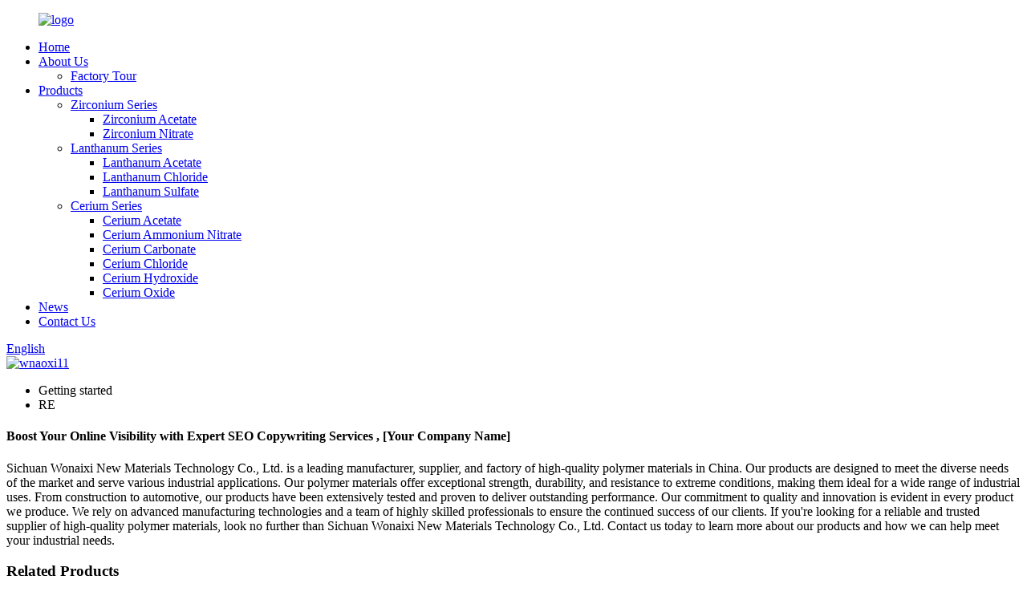

--- FILE ---
content_type: text/html
request_url: https://www.wnxrematerial.com/re/
body_size: 9146
content:
<!DOCTYPE html>
<html dir="ltr" lang="en">
<head>
<meta charset="UTF-8"/>
<meta http-equiv="Content-Type" content="text/html; charset=UTF-8" />
<!-- Google tag (gtag.js) -->
<script async src="https://www.googletagmanager.com/gtag/js?id=G-RDYZGXEDBC"></script>
<script>
  window.dataLayer = window.dataLayer || [];
  function gtag(){dataLayer.push(arguments);}
  gtag('js', new Date());

  gtag('config', 'G-RDYZGXEDBC');
</script>

<title>Best RE Factory and Suppliers - Manufacturers OEM Quotes | WONAIXI</title>
<meta name="viewport" content="width=device-width,initial-scale=1,minimum-scale=1,maximum-scale=1,user-scalable=no">
<link rel="apple-touch-icon-precomposed" href="">
<meta name="format-detection" content="telephone=no">
<meta name="apple-mobile-web-app-capable" content="yes">
<meta name="apple-mobile-web-app-status-bar-style" content="black">
<link href="//cdn.globalso.com/wnxrematerial/style/global/style.css" rel="stylesheet" onload="this.onload=null;this.rel='stylesheet'">
<link href="//cdn.globalso.com/wnxrematerial/style/public/public.css" rel="stylesheet" onload="this.onload=null;this.rel='stylesheet'">

<link rel="shortcut icon" href="https://cdn.globalso.com/wnxrematerial/ico.png" />
<meta name="description" content="Looking for a trusted China-based manufacturer, supplier, and factory for your next project? Look no further than RE! Our team of experts is committed to providing high-quality products and excellent customer service. Contact us today to learn more." />
<meta name="keywords" content="RE services,Real estate transactions,Homebuying process,Property inspection,Closing costs,Mortgage rates,Homeownership tips,Real estate market trends" />


</head>
<body>
<div class="container">
  <!-- web_head start -->
   <header class=" web_head">
      <section class="head_layer">
        <div class="layout">
         <figure class="logo"> <a href="https://www.wnxrematerial.com/">			<img src="https://cdn.globalso.com/wnxrematerial/logo.png" alt="logo">
				</a></figure>
          <nav class="nav_wrap">
            <ul class="head_nav">
            <li><a href="/">Home</a></li>
<li><a href="https://www.wnxrematerial.com/about-us/">About Us</a>
<ul class="sub-menu">
	<li><a href="https://www.wnxrematerial.com/factory-tour/">Factory Tour</a></li>
</ul>
</li>
<li><a href="https://www.wnxrematerial.com/products/">Products</a>
<ul class="sub-menu">
	<li><a href="https://www.wnxrematerial.com/zirconium-series/">Zirconium Series</a>
	<ul class="sub-menu">
		<li><a href="https://www.wnxrematerial.com/zirconium-acetate/">Zirconium Acetate</a></li>
		<li><a href="https://www.wnxrematerial.com/zirconium-nitrate/">Zirconium Nitrate</a></li>
	</ul>
</li>
	<li><a href="https://www.wnxrematerial.com/lanthanum-series/">Lanthanum Series</a>
	<ul class="sub-menu">
		<li><a href="https://www.wnxrematerial.com/lanthanum-acetate/">Lanthanum Acetate</a></li>
		<li><a href="https://www.wnxrematerial.com/lanthanum-chloride/">Lanthanum Chloride</a></li>
		<li><a href="https://www.wnxrematerial.com/lanthanum-sulfate/">Lanthanum Sulfate</a></li>
	</ul>
</li>
	<li><a href="https://www.wnxrematerial.com/cerium-series/">Cerium Series</a>
	<ul class="sub-menu">
		<li><a href="https://www.wnxrematerial.com/cerium-acetate/">Cerium Acetate</a></li>
		<li><a href="https://www.wnxrematerial.com/cerium-ammonium-nitrate/">Cerium Ammonium Nitrate</a></li>
		<li><a href="https://www.wnxrematerial.com/cerium-carbonate/">Cerium Carbonate</a></li>
		<li><a href="https://www.wnxrematerial.com/cerium-chloride/">Cerium Chloride</a></li>
		<li><a href="https://www.wnxrematerial.com/cerium-hydroxide/">Cerium Hydroxide</a></li>
		<li><a href="https://www.wnxrematerial.com/cerium-oxide/">Cerium Oxide</a></li>
	</ul>
</li>
</ul>
</li>
<li><a href="https://www.wnxrematerial.com/news/">News</a></li>
<li><a href="https://www.wnxrematerial.com/contact-us/">Contact Us</a></li>
            </ul>
          </nav>
          <div class="head_right">
            <div id="btn-search" class="btn--search"></div>
            <div class="change-language ensemble">
  <div class="change-language-info">
    <div class="change-language-title medium-title">
       <div class="language-flag language-flag-en"><a href="https://www.wnxrematerial.com/"><b class="country-flag"></b><span>English</span> </a></div>
       <b class="language-icon"></b> 
    </div>
	<div class="change-language-cont sub-content">
        <div class="empty"></div>
    </div>
  </div>
</div>
<!--theme294-->             
          </div>
        </div>
      </section>
    </header>            <section class='tag_banner'>
            <a href="/products/">
                <img width="100%" height="auto" src="https://cdn.globalso.com/wnxrematerial/banner.jpg" alt="wnaoxi11">
            </a>
        </section>
        <section class="global_page">
        <section class="layout">
            <ul class="global_path_nav">
                <li><a>Getting started</a></li>
                <li><a>RE</a></li>
            </ul>

            <section class="global_section global_section01">

                <h1 class="global_title">
                    Boost Your Online Visibility with Expert SEO Copywriting Services , [Your Company Name]
                </h1>
                <p>
                    Sichuan Wonaixi New Materials Technology Co., Ltd. is a leading manufacturer, supplier, and factory of high-quality polymer materials in China. Our products are designed to meet the diverse needs of the market and serve various industrial applications.

Our polymer materials offer exceptional strength, durability, and resistance to extreme conditions, making them ideal for a wide range of industrial uses. From construction to automotive, our products have been extensively tested and proven to deliver outstanding performance.

Our commitment to quality and innovation is evident in every product we produce. We rely on advanced manufacturing technologies and a team of highly skilled professionals to ensure the continued success of our clients.

If you're looking for a reliable and trusted supplier of high-quality polymer materials, look no further than Sichuan Wonaixi New Materials Technology Co., Ltd. Contact us today to learn more about our products and how we can help meet your industrial needs.                </p>




            </section>
            <section class="global_section global_section02">
                <h3 class="global_title">Related Products</h3>
                <div class="global_top_products flex_wrap">
                    <div class="global_leftpd global_product phref">
                                                <figure><a href="https://www.wnxrematerial.com/lanthanum-chloride-lacl3-product/" title="Lanthanum  Chloride  (Lacl3)"><div class="img"><img src="https://cdn.globalso.com/wnxrematerial/Lanthanum-Chloride-Lacl3.png" alt="Lanthanum  Chloride  (Lacl3)"><a class="fancybox pd_icon" href="https://cdn.globalso.com/wnxrematerial/Lanthanum-Chloride-Lacl3.png" data-fancybox-group="gallery" title="Lanthanum  Chloride  (Lacl3)"></a></div></a><figcaption><h2 style="margin-top: 15px;"><a href="https://www.wnxrematerial.com/lanthanum-chloride-lacl3-product/" title="Lanthanum  Chloride  (Lacl3)">Lanthanum  Chloride  (Lacl3)</a></h2><a href="https://www.wnxrematerial.com/lanthanum-chloride-lacl3-product/" title="Lanthanum  Chloride  (Lacl3)" class="global_toppd_btn">Read More</a></figcaption></figure>
                    </div>
                    <div class="global_rightpd flex_wrap">
                                                    <div class="global_product">
                                <figure>
                                    <div class="img">
                                        <a href="https://www.wnxrematerial.com/cerium-fluoride-cef3-cas-no-7758-88-5-2-product/" title="Cerium Fluoride (CeF3) (CAS No.7758-88-5)"><img src="https://cdn.globalso.com/wnxrematerial/Cerium11.jpg" alt="Cerium1"><a class="fancybox pd_icon" href="https://cdn.globalso.com/wnxrematerial/Cerium11.jpg" data-fancybox-group="gallery" title="Cerium1" data-fancybox-group="gallery"></a></a></div>
                                    <figcaption>
                                        <h2 style="margin-top: 8px;height:36px!important;line-height:18px!important;overflow:hidden"><a style=""  href="https://www.wnxrematerial.com/cerium-fluoride-cef3-cas-no-7758-88-5-2-product/" title="Cerium Fluoride (CeF3) (CAS No.7758-88-5)">Cerium Fluoride (CeF3) (CAS No.7758-88-5)</a></h2>
                                    </figcaption>
                                </figure>
                            </div>
                                                    <div class="global_product">
                                <figure>
                                    <div class="img">
                                        <a href="https://www.wnxrematerial.com/lanthanumiii-sulfate-hydrate-cas-no-57804-25-8-product/" title="Lanthanum(III) Sulfate Hydrate (CAS No.57804-25-8)"><img src="https://cdn.globalso.com/wnxrematerial/Lanthanum1.jpg" alt="Lanthanum1"><a class="fancybox pd_icon" href="https://cdn.globalso.com/wnxrematerial/Lanthanum1.jpg" data-fancybox-group="gallery" title="Lanthanum1" data-fancybox-group="gallery"></a></a></div>
                                    <figcaption>
                                        <h2 style="margin-top: 8px;height:36px!important;line-height:18px!important;overflow:hidden"><a style=""  href="https://www.wnxrematerial.com/lanthanumiii-sulfate-hydrate-cas-no-57804-25-8-product/" title="Lanthanum(III) Sulfate Hydrate (CAS No.57804-25-8)">Lanthanum(III) Sulfate Hydrate (CAS No.57804-25-8)</a></h2>
                                    </figcaption>
                                </figure>
                            </div>
                                                    <div class="global_product">
                                <figure>
                                    <div class="img">
                                        <a href="https://www.wnxrematerial.com/cerium-fluoride-cef3-cas-no-7758-88-5-product/" title="Cerium Fluoride (CeF3) (CAS No.7758-88-5)"><img src="https://cdn.globalso.com/wnxrematerial/Cerium1.jpg" alt="Cerium1"><a class="fancybox pd_icon" href="https://cdn.globalso.com/wnxrematerial/Cerium1.jpg" data-fancybox-group="gallery" title="Cerium1" data-fancybox-group="gallery"></a></a></div>
                                    <figcaption>
                                        <h2 style="margin-top: 8px;height:36px!important;line-height:18px!important;overflow:hidden"><a style=""  href="https://www.wnxrematerial.com/cerium-fluoride-cef3-cas-no-7758-88-5-product/" title="Cerium Fluoride (CeF3) (CAS No.7758-88-5)">Cerium Fluoride (CeF3) (CAS No.7758-88-5)</a></h2>
                                    </figcaption>
                                </figure>
                            </div>
                                                    <div class="global_product">
                                <figure>
                                    <div class="img">
                                        <a href="https://www.wnxrematerial.com/lanthanum-iii-fluoride-laf3-cas-no-13709-38-1-product/" title="Lanthanum (III) Fluoride (LaF3) (CAS No.13709-38-1)"><img src="https://cdn.globalso.com/wnxrematerial/wps_doc_0.jpg" alt="wps_doc_0"><a class="fancybox pd_icon" href="https://cdn.globalso.com/wnxrematerial/wps_doc_0.jpg" data-fancybox-group="gallery" title="wps_doc_0" data-fancybox-group="gallery"></a></a></div>
                                    <figcaption>
                                        <h2 style="margin-top: 8px;height:36px!important;line-height:18px!important;overflow:hidden"><a style=""  href="https://www.wnxrematerial.com/lanthanum-iii-fluoride-laf3-cas-no-13709-38-1-product/" title="Lanthanum (III) Fluoride (LaF3) (CAS No.13709-38-1)">Lanthanum (III) Fluoride (LaF3) (CAS No.13709-38-1)</a></h2>
                                    </figcaption>
                                </figure>
                            </div>
                                                    <div class="global_product">
                                <figure>
                                    <div class="img">
                                        <a href="https://www.wnxrematerial.com/cerium-carbonate-ce2co33-cas-no-537-01-9-2-product/" title="Cerium Carbonate (Ce<sub>2</sub>(CO<sub>3</sub>)<sub>3</sub>) (CAS No. 537-01-9)"><img src="https://cdn.globalso.com/wnxrematerial/Cerium-Carbonate-Ce2CO33-CAS-No.-537-01-91.jpg" alt="Cerium-Carbonate-(Ce2(CO3)3)-(CAS-No.-537-01-9)"><a class="fancybox pd_icon" href="https://cdn.globalso.com/wnxrematerial/Cerium-Carbonate-Ce2CO33-CAS-No.-537-01-91.jpg" data-fancybox-group="gallery" title="Cerium-Carbonate-(Ce2(CO3)3)-(CAS-No.-537-01-9)" data-fancybox-group="gallery"></a></a></div>
                                    <figcaption>
                                        <h2 style="margin-top: 8px;height:36px!important;line-height:18px!important;overflow:hidden"><a style=""  href="https://www.wnxrematerial.com/cerium-carbonate-ce2co33-cas-no-537-01-9-2-product/" title="Cerium Carbonate (Ce<sub>2</sub>(CO<sub>3</sub>)<sub>3</sub>) (CAS No. 537-01-9)">Cerium Carbonate (Ce<sub>2</sub>(CO<sub>3</sub>)<sub>3</sub>) (CAS No. 537-01-9)</a></h2>
                                    </figcaption>
                                </figure>
                            </div>
                                                    <div class="global_product">
                                <figure>
                                    <div class="img">
                                        <a href="https://www.wnxrematerial.com/cerium-oxide-ceo2-cas-no-1036-38-3-product/" title="Cerium Oxide (CeO<sub>2</sub>) (CAS No. 1036-38-3)"><img src="https://cdn.globalso.com/wnxrematerial/Cerium-oxide-CeO2-CAS-No.-1036-38-3.jpg" alt="Cerium-oxide-(CeO2)-(CAS-No.-1036-38-3)"><a class="fancybox pd_icon" href="https://cdn.globalso.com/wnxrematerial/Cerium-oxide-CeO2-CAS-No.-1036-38-3.jpg" data-fancybox-group="gallery" title="Cerium-oxide-(CeO2)-(CAS-No.-1036-38-3)" data-fancybox-group="gallery"></a></a></div>
                                    <figcaption>
                                        <h2 style="margin-top: 8px;height:36px!important;line-height:18px!important;overflow:hidden"><a style=""  href="https://www.wnxrematerial.com/cerium-oxide-ceo2-cas-no-1036-38-3-product/" title="Cerium Oxide (CeO<sub>2</sub>) (CAS No. 1036-38-3)">Cerium Oxide (CeO<sub>2</sub>) (CAS No. 1036-38-3)</a></h2>
                                    </figcaption>
                                </figure>
                            </div>
                                            </div>
                </div>
            </section>
                            <section class="global_section global_advertisement">

                    <a href="/about-us/">
                        <img width="100%" height="auto" src="https://cdn.globalso.com/wnxrematerial/wnaoxi22.jpg" alt="wnaoxi22">
                    </a>
                </section>
                        <section class="global_section global_sell_product">
                <h3 class="global_title">Top Selling Products</h3>
                <ul class="global_featuredpd flex_wrap">

                                            <li class="global_featureed_item">
                            <figure>
                                <div class="img">
                                    <a href="https://www.wnxrematerial.com/cerium-chloride-heptahydrate-cecl3-7h2o-cas-no-18618-55-8-product/" title="Cerium Chloride Heptahydrate (CeCl<sub>3</sub>·7H<sub>2</sub>O) (CAS No. 18618-55-8)"><img src="https://cdn.globalso.com/wnxrematerial/Cerium-Chloride-Heptahydrate-CeCl3·7H2O-CAS-No.-18618-55-8.jpg" alt="Cerium-Chloride-Heptahydrate-(CeCl3·7H2O)-(CAS-No.-18618-55-8)"><a class="fancybox pd_icon" href="https://cdn.globalso.com/wnxrematerial/Cerium-Chloride-Heptahydrate-CeCl3·7H2O-CAS-No.-18618-55-8.jpg" data-fancybox-group="gallery" title="Cerium-Chloride-Heptahydrate-(CeCl3·7H2O)-(CAS-No.-18618-55-8)" data-fancybox-group="gallery"></a></a>
                                </div>
                                <figcaption>
                                    <h2 style="margin-top: 8px;height:36px!important;line-height:18px!important;overflow:hidden">
                                        <a style="height:36px!important;line-height:18px!important;overflow:hidden"  href="https://www.wnxrematerial.com/cerium-chloride-heptahydrate-cecl3-7h2o-cas-no-18618-55-8-product/" title="Cerium Chloride Heptahydrate (CeCl<sub>3</sub>·7H<sub>2</sub>O) (CAS No. 18618-55-8)">Cerium Chloride Heptahydrate (CeCl<sub>3</sub>·7H<sub>2</sub>O) (CAS No. 18618-55-8)</a>
                                    </h2>
                                </figcaption>
                            </figure>

                        </li>

                                            <li class="global_featureed_item">
                            <figure>
                                <div class="img">
                                    <a href="https://www.wnxrematerial.com/cerium-acetate-hydrate-cas-no-206996-60-3-product/" title="Cerium Acetate Hydrate (CAS No. 206996-60-3)"><img src="https://cdn.globalso.com/wnxrematerial/Cerium-Acetate-Hydrate-CAS-No.-206996-60-3.jpg" alt="Cerium-Acetate-Hydrate-(CAS-No.-206996-60-3)"><a class="fancybox pd_icon" href="https://cdn.globalso.com/wnxrematerial/Cerium-Acetate-Hydrate-CAS-No.-206996-60-3.jpg" data-fancybox-group="gallery" title="Cerium-Acetate-Hydrate-(CAS-No.-206996-60-3)" data-fancybox-group="gallery"></a></a>
                                </div>
                                <figcaption>
                                    <h2 style="margin-top: 8px;height:36px!important;line-height:18px!important;overflow:hidden">
                                        <a style="height:36px!important;line-height:18px!important;overflow:hidden"  href="https://www.wnxrematerial.com/cerium-acetate-hydrate-cas-no-206996-60-3-product/" title="Cerium Acetate Hydrate (CAS No. 206996-60-3)">Cerium Acetate Hydrate (CAS No. 206996-60-3)</a>
                                    </h2>
                                </figcaption>
                            </figure>

                        </li>

                                            <li class="global_featureed_item">
                            <figure>
                                <div class="img">
                                    <a href="https://www.wnxrematerial.com/zirconium-nitrate-hydrate-cas-no-13746-89-9-product/" title="Zirconium Nitrate Hydrate (CAS No. 13746-89-9)"><img src="https://cdn.globalso.com/wnxrematerial/Zirconium-Nitrate-Hydrate-CAS-No.-13746-89-9.jpg" alt="Zirconium-Nitrate-Hydrate-(CAS-No.-13746-89-9)"><a class="fancybox pd_icon" href="https://cdn.globalso.com/wnxrematerial/Zirconium-Nitrate-Hydrate-CAS-No.-13746-89-9.jpg" data-fancybox-group="gallery" title="Zirconium-Nitrate-Hydrate-(CAS-No.-13746-89-9)" data-fancybox-group="gallery"></a></a>
                                </div>
                                <figcaption>
                                    <h2 style="margin-top: 8px;height:36px!important;line-height:18px!important;overflow:hidden">
                                        <a style="height:36px!important;line-height:18px!important;overflow:hidden"  href="https://www.wnxrematerial.com/zirconium-nitrate-hydrate-cas-no-13746-89-9-product/" title="Zirconium Nitrate Hydrate (CAS No. 13746-89-9)">Zirconium Nitrate Hydrate (CAS No. 13746-89-9)</a>
                                    </h2>
                                </figcaption>
                            </figure>

                        </li>

                                            <li class="global_featureed_item">
                            <figure>
                                <div class="img">
                                    <a href="https://www.wnxrematerial.com/cerium4-hydroxide-ceoh4-cas-no-12014-56-1-2-product/" title="Cerium(Ⅳ) Hydroxide (Ce(OH)<sub>4</sub>) (CAS No.12014-56-1)"><img src="https://cdn.globalso.com/wnxrematerial/2256720d.jpg" alt="Cerium(Ⅳ)-Hydroxide-(Ce(OH)4-)-(CAS-No.12014-56-1)"><a class="fancybox pd_icon" href="https://cdn.globalso.com/wnxrematerial/2256720d.jpg" data-fancybox-group="gallery" title="Cerium(Ⅳ)-Hydroxide-(Ce(OH)4-)-(CAS-No.12014-56-1)" data-fancybox-group="gallery"></a></a>
                                </div>
                                <figcaption>
                                    <h2 style="margin-top: 8px;height:36px!important;line-height:18px!important;overflow:hidden">
                                        <a style="height:36px!important;line-height:18px!important;overflow:hidden"  href="https://www.wnxrematerial.com/cerium4-hydroxide-ceoh4-cas-no-12014-56-1-2-product/" title="Cerium(Ⅳ) Hydroxide (Ce(OH)<sub>4</sub>) (CAS No.12014-56-1)">Cerium(Ⅳ) Hydroxide (Ce(OH)<sub>4</sub>) (CAS No.12014-56-1)</a>
                                    </h2>
                                </figcaption>
                            </figure>

                        </li>

                                            <li class="global_featureed_item">
                            <figure>
                                <div class="img">
                                    <a href="https://www.wnxrematerial.com/zirconium-acetate-cas-no-7585-20-8-product/" title="Zirconium Acetate (CAS No. 7585-20-8)"><img src="https://cdn.globalso.com/wnxrematerial/Zirconium-Acetate-CAS-No.-7585-20-82.jpg" alt="Zirconium-Acetate-(CAS-No.-7585-20-8)2"><a class="fancybox pd_icon" href="https://cdn.globalso.com/wnxrematerial/Zirconium-Acetate-CAS-No.-7585-20-82.jpg" data-fancybox-group="gallery" title="Zirconium-Acetate-(CAS-No.-7585-20-8)2" data-fancybox-group="gallery"></a></a>
                                </div>
                                <figcaption>
                                    <h2 style="margin-top: 8px;height:36px!important;line-height:18px!important;overflow:hidden">
                                        <a style="height:36px!important;line-height:18px!important;overflow:hidden"  href="https://www.wnxrematerial.com/zirconium-acetate-cas-no-7585-20-8-product/" title="Zirconium Acetate (CAS No. 7585-20-8)">Zirconium Acetate (CAS No. 7585-20-8)</a>
                                    </h2>
                                </figcaption>
                            </figure>

                        </li>

                                            <li class="global_featureed_item">
                            <figure>
                                <div class="img">
                                    <a href="https://www.wnxrematerial.com/lanthanum-acetate-hydrate-cas-no-100587-90-4-product/" title="Lanthanum Acetate Hydrate (CAS No. 100587-90-4)"><img src="https://cdn.globalso.com/wnxrematerial/Lanthanum-Acetate-Hydrate-CAS-No.-100587-90-4.jpg" alt="Lanthanum-Acetate-Hydrate-(CAS-No.-100587-90-4)"><a class="fancybox pd_icon" href="https://cdn.globalso.com/wnxrematerial/Lanthanum-Acetate-Hydrate-CAS-No.-100587-90-4.jpg" data-fancybox-group="gallery" title="Lanthanum-Acetate-Hydrate-(CAS-No.-100587-90-4)" data-fancybox-group="gallery"></a></a>
                                </div>
                                <figcaption>
                                    <h2 style="margin-top: 8px;height:36px!important;line-height:18px!important;overflow:hidden">
                                        <a style="height:36px!important;line-height:18px!important;overflow:hidden"  href="https://www.wnxrematerial.com/lanthanum-acetate-hydrate-cas-no-100587-90-4-product/" title="Lanthanum Acetate Hydrate (CAS No. 100587-90-4)">Lanthanum Acetate Hydrate (CAS No. 100587-90-4)</a>
                                    </h2>
                                </figcaption>
                            </figure>

                        </li>

                                            <li class="global_featureed_item">
                            <figure>
                                <div class="img">
                                    <a href="https://www.wnxrematerial.com/cerium-ammonium-nitrate-cenh42no36-cas-no-16774-21-3-product/" title="Cerium Ammonium Nitrate (Ce(NH<sub>4</sub>)<sub>2</sub>(NO<sub>3</sub>)<sub>6</sub>) (CAS No. 16774-21-3)"><img src="https://cdn.globalso.com/wnxrematerial/Cerium-Ammonium-Nitrate-CeNH42NO36-CAS-No.-16774-21-3.jpg" alt="Cerium-Ammonium-Nitrate-(Ce(NH4)2(NO3)6)-(CAS-No.-16774-21-3)"><a class="fancybox pd_icon" href="https://cdn.globalso.com/wnxrematerial/Cerium-Ammonium-Nitrate-CeNH42NO36-CAS-No.-16774-21-3.jpg" data-fancybox-group="gallery" title="Cerium-Ammonium-Nitrate-(Ce(NH4)2(NO3)6)-(CAS-No.-16774-21-3)" data-fancybox-group="gallery"></a></a>
                                </div>
                                <figcaption>
                                    <h2 style="margin-top: 8px;height:36px!important;line-height:18px!important;overflow:hidden">
                                        <a style="height:36px!important;line-height:18px!important;overflow:hidden"  href="https://www.wnxrematerial.com/cerium-ammonium-nitrate-cenh42no36-cas-no-16774-21-3-product/" title="Cerium Ammonium Nitrate (Ce(NH<sub>4</sub>)<sub>2</sub>(NO<sub>3</sub>)<sub>6</sub>) (CAS No. 16774-21-3)">Cerium Ammonium Nitrate (Ce(NH<sub>4</sub>)<sub>2</sub>(NO<sub>3</sub>)<sub>6</sub>) (CAS No. 16774-21-3)</a>
                                    </h2>
                                </figcaption>
                            </figure>

                        </li>

                                            <li class="global_featureed_item">
                            <figure>
                                <div class="img">
                                    <a href="https://www.wnxrematerial.com/lanthanum-chloride-heptahydrate-lacl3-7h2o-cas-no-10025-84-0-product/" title="Lanthanum Chloride Heptahydrate (LaCl<sub>3</sub>·7H<sub>2</sub>O) (CAS No. 10025-84-0)"><img src="https://cdn.globalso.com/wnxrematerial/Lanthanum-Chloride-Heptahydrate-LaCl3·7H2O-CAS-No.-10025-84-0.jpg" alt="Lanthanum-Chloride-Heptahydrate-(LaCl3·7H2O)-(CAS-No.-10025-84-0)"><a class="fancybox pd_icon" href="https://cdn.globalso.com/wnxrematerial/Lanthanum-Chloride-Heptahydrate-LaCl3·7H2O-CAS-No.-10025-84-0.jpg" data-fancybox-group="gallery" title="Lanthanum-Chloride-Heptahydrate-(LaCl3·7H2O)-(CAS-No.-10025-84-0)" data-fancybox-group="gallery"></a></a>
                                </div>
                                <figcaption>
                                    <h2 style="margin-top: 8px;height:36px!important;line-height:18px!important;overflow:hidden">
                                        <a style="height:36px!important;line-height:18px!important;overflow:hidden"  href="https://www.wnxrematerial.com/lanthanum-chloride-heptahydrate-lacl3-7h2o-cas-no-10025-84-0-product/" title="Lanthanum Chloride Heptahydrate (LaCl<sub>3</sub>·7H<sub>2</sub>O) (CAS No. 10025-84-0)">Lanthanum Chloride Heptahydrate (LaCl<sub>3</sub>·7H<sub>2</sub>O) (CAS No. 10025-84-0)</a>
                                    </h2>
                                </figcaption>
                            </figure>

                        </li>

                    

                </ul>
            </section>
                        <section class="global_section global_related_tab_container">
                <ul class="global_tabs">
                                            <li class="active"><i></i>Related Blog</li><li><i></i>Reviews</li>
                    
                                                        </ul>
                <div class="global_tab_container">
                                            <div class="global_rela_wrap global_relanews_wrap show_wrap">
                            <ul class="global_related_items flex_wrap global_related_columus">
                                                                    <li class="global_related_columu">
                                        <h3 class="related_title"><a href="https://www.wnxrematerial.com/news/zirconium-acetate-excellent-performance-wide-applications-leading-new-developments-in-materials/"  title=""Zirconium Acetate: Excellent Performance, Wide Applications, Leading New Developments in Materials"">"Zirconium Acetate: Excellent Performance, Wide Applications, Leading New Developments in Materials"</a></h3>
                                        <div class="related_info">Zirconium acetate, with the chemical formula Zr(CH₃COO)₄, is a compound with unique properties that has attracted widespread attention in the field of materials.

Zirconium acetate  has  two forms,...</div>
                                    </li>
                                                                    <li class="global_related_columu">
                                        <h3 class="related_title"><a href="https://www.wnxrematerial.com/news/the-significance-of-rare-earth-products-in-ternary-catalysts/"  title="The Significance of Rare Earth Products in Ternary Catalysts">The Significance of Rare Earth Products in Ternary Catalysts</a></h3>
                                        <div class="related_info">                                                                                                                                                                                                     ...</div>
                                    </li>
                                                                    <li class="global_related_columu">
                                        <h3 class="related_title"><a href="https://www.wnxrematerial.com/news/application-of-cerium-oxide/"  title="Application of Cerium Oxide">Application of Cerium Oxide</a></h3>
                                        <div class="related_info"></div>
                                    </li>
                                                                    <li class="global_related_columu">
                                        <h3 class="related_title"><a href="https://www.wnxrematerial.com/news/introduction-of-ammonium-cerium-nitrate/"  title="Introduction of Ammonium Cerium Nitrate ">Introduction of Ammonium Cerium Nitrate </a></h3>
                                        <div class="related_info"></div>
                                    </li>
                                                                    <li class="global_related_columu">
                                        <h3 class="related_title"><a href="https://www.wnxrematerial.com/news/domestic-and-overseas-well-known-enterprises-travel-to-sichuan-signed-a-contract-with-sichuan-wonaixi-new-material-technology-co-ltd-in-shawan/"  title="Domestic and overseas well-known enterprises travel to Sichuan——signed a contract with Sichuan Wonaixi New Material Technology Co., Ltd. in Shawan">Domestic and overseas well-known enterprises travel to Sichuan——signed a contract with Sichuan Wonaixi New Material Technology Co., Ltd. in Shawan</a></h3>
                                        <div class="related_info">April 17th, SICHUAN tour activities of well-known domestic and overseas enterprises LESHAN major industrial project investment promotion and project official signing ceremony was held in Chengdu. M...</div>
                                    </li>
                                                                    <li class="global_related_columu">
                                        <h3 class="related_title"><a href="https://www.wnxrematerial.com/news/the-element-cerium-ce/"  title="The element Cerium (Ce)">The element Cerium (Ce)</a></h3>
                                        <div class="related_info">The element &#8220;cerium&#8221; was discovered and named in 1803 by German scientist Martin Heinrich Klaproth and Swedish chemists Jöns Jakob Berzelius and Wilhelm Hisinger, in honor of the astero...</div>
                                    </li>
                                                            </ul>
                        </div>
                                                <div class="global_rela_wrap global_relareview_wrap ">

                            <ul class="global_related_items flex_wrap global_related_columus">


                                

                                                                    <li class="global_related_item global_related_columu">
                                        <h4 class="related_title"><i class="fa_icontw"></i>
                                            <a  title="">Cara<span style='font-size:14px;font-weight:400;'> 2022.12.26 07:17:51</span></a>
                                            <span class="re_star">
                                                <img src="//cdn.globalso.com/img/star01.png" alt="">
                                                <img src="//cdn.globalso.com/img/star01.png" alt="">
                                                <img src="//cdn.globalso.com/img/star01.png" alt="">
                                                <img src="//cdn.globalso.com/img/star01.png" alt="">
                                                <img src="//cdn.globalso.com/img/star01.png" alt=""></span></h4><div class="related_info"> We are old friends, the company's product quality has been always very good and this time the price is also very cheap.</div>
                                    </li>
                                                                    <li class="global_related_item global_related_columu">
                                        <h4 class="related_title"><i class="fa_icontw"></i>
                                            <a  title="">Jason<span style='font-size:14px;font-weight:400;'> 2022.12.20 05:25:44</span></a>
                                            <span class="re_star">
                                                <img src="//cdn.globalso.com/img/star01.png" alt="">
                                                <img src="//cdn.globalso.com/img/star01.png" alt="">
                                                <img src="//cdn.globalso.com/img/star01.png" alt="">
                                                <img src="//cdn.globalso.com/img/star01.png" alt="">
                                                <img src="//cdn.globalso.com/img/star01.png" alt=""></span></h4><div class="related_info"> The manufacturer gave us a big discount under the premise of ensuring the quality of products, thank you very much, we will select this company again.</div>
                                    </li>
                                                                    <li class="global_related_item global_related_columu">
                                        <h4 class="related_title"><i class="fa_icontw"></i>
                                            <a  title="">Maud<span style='font-size:14px;font-weight:400;'> 2022.12.20 05:07:30</span></a>
                                            <span class="re_star">
                                                <img src="//cdn.globalso.com/img/star01.png" alt="">
                                                <img src="//cdn.globalso.com/img/star01.png" alt="">
                                                <img src="//cdn.globalso.com/img/star01.png" alt="">
                                                <img src="//cdn.globalso.com/img/star01.png" alt="">
                                                <img src="//cdn.globalso.com/img/star01.png" alt=""></span></h4><div class="related_info"> The company has a good reputation in this industry, and finally  it tured out that choose them is a good choice.</div>
                                    </li>
                                                                    <li class="global_related_item global_related_columu">
                                        <h4 class="related_title"><i class="fa_icontw"></i>
                                            <a  title="">Norma<span style='font-size:14px;font-weight:400;'> 2022.12.19 09:24:33</span></a>
                                            <span class="re_star">
                                                <img src="//cdn.globalso.com/img/star01.png" alt="">
                                                <img src="//cdn.globalso.com/img/star01.png" alt="">
                                                <img src="//cdn.globalso.com/img/star01.png" alt="">
                                                <img src="//cdn.globalso.com/img/star01.png" alt="">
                                                <img src="//cdn.globalso.com/img/star01.png" alt=""></span></h4><div class="related_info"> Staff is skilled, well-equipped, process is specification, products meet the requirements and delivery is guaranteed, a best partner!</div>
                                    </li>
                                                                    <li class="global_related_item global_related_columu">
                                        <h4 class="related_title"><i class="fa_icontw"></i>
                                            <a  title="">Rae<span style='font-size:14px;font-weight:400;'> 2022.12.17 14:43:45</span></a>
                                            <span class="re_star">
                                                <img src="//cdn.globalso.com/img/star01.png" alt="">
                                                <img src="//cdn.globalso.com/img/star01.png" alt="">
                                                <img src="//cdn.globalso.com/img/star01.png" alt="">
                                                <img src="//cdn.globalso.com/img/star01.png" alt="">
                                                <img src="//cdn.globalso.com/img/star01.png" alt=""></span></h4><div class="related_info"> We are long-term partners, there is no disappointment every time, we hope to maintain this friendship later!</div>
                                    </li>
                                                                    <li class="global_related_item global_related_columu">
                                        <h4 class="related_title"><i class="fa_icontw"></i>
                                            <a  title="">Grace<span style='font-size:14px;font-weight:400;'> 2022.12.09 05:09:21</span></a>
                                            <span class="re_star">
                                                <img src="//cdn.globalso.com/img/star01.png" alt="">
                                                <img src="//cdn.globalso.com/img/star01.png" alt="">
                                                <img src="//cdn.globalso.com/img/star01.png" alt="">
                                                <img src="//cdn.globalso.com/img/star01.png" alt="">
                                                <img src="//cdn.globalso.com/img/star01.png" alt=""></span></h4><div class="related_info"> Cooperate with you every time is very successful, very happy. Hope that we can have more cooperation!</div>
                                    </li>
                                
                            </ul>
                        </div>
                    

                                                        </div>
            </section>

            <section class="global_section global_related_serach">
                <h3 class="global_title">related search</h3>

                <ul class="global_research">
                    <li><a href="https://www.wnxrematerial.com/cerium-oxide-hydrophobic/" title="Cerium Oxide Hydrophobic">Cerium Oxide Hydrophobic</a></li>
                    <li><a href="https://www.wnxrematerial.com/cerium-hydroxide-is/" title="Cerium Hydroxide Is">Cerium Hydroxide Is</a></li>
                    <li><a href="https://www.wnxrematerial.com/cerium-oxide-electrode/" title="Cerium Oxide Electrode">Cerium Oxide Electrode</a></li>
                    <li><a href="https://www.wnxrematerial.com/cerium-oxide-hardness/" title="Cerium Oxide Hardness">Cerium Oxide Hardness</a></li>
                    <li><a href="https://www.wnxrematerial.com/cerium-oxide-on-silicon/" title="Cerium Oxide On Silicon">Cerium Oxide On Silicon</a></li>
                    <li><a href="https://www.wnxrematerial.com/cerium-oxide-to-cerium-nitrate/" title="Cerium Oxide To Cerium Nitrate">Cerium Oxide To Cerium Nitrate</a></li>
                    <li><a href="https://www.wnxrematerial.com/cerium-oxide-uv-filter/" title="Cerium Oxide Uv Filter">Cerium Oxide Uv Filter</a></li>
                    <li><a href="https://www.wnxrematerial.com/cerium-ammonium-nitrate-organic-chemistry/" title="Cerium Ammonium Nitrate Organic Chemistry">Cerium Ammonium Nitrate Organic Chemistry</a></li>
                    <li><a href="https://www.wnxrematerial.com/cerium-oxide-valence-state/" title="Cerium Oxide Valence State">Cerium Oxide Valence State</a></li>
                    <li><a href="https://www.wnxrematerial.com/cerium-oxide-on-periodic-table/" title="Cerium Oxide On Periodic Table">Cerium Oxide On Periodic Table</a></li>
                    <li><a href="https://www.wnxrematerial.com/cerium-oxide-xrd-pattern/" title="Cerium Oxide Xrd Pattern">Cerium Oxide Xrd Pattern</a></li>
                </ul>
            </section>
            <section class="global_section global_leave_message_container">
                <section class="global_message_wrap inquiry-form-wrap border_shadow">
                    <script type="text/javascript" src="//www.globalso.site/form.js"></script>
                </section>
            </section>
        </section>
    </section>

    <script src="//cdn.globalso.com/blog.js"></script>
    <link rel="stylesheet" type="text/css" href="//cdn.globalso.com/blog.css">
  <!-- web_footer start -->
   <footer class="web_footer">
      <section class="foot_service">
        <div class="layout">
          <nav class="foot_nav">
            <ul>
             <li><a href="https://www.wnxrematerial.com/about-us/">About Us</a></li>
<li><a href="https://www.wnxrematerial.com/products/">Products</a></li>
<li><a href="https://www.wnxrematerial.com/faqs/">FAQs</a></li>
<li><a href="https://www.wnxrematerial.com/contact-us/">Contact Us</a></li>
            </ul>
          </nav>
          <address class="foot_contact_list">
            <!--
            icons:
             ============================
             contact_ico_local
             contact_ico_phone
             contact_ico_email
             contact_ico_fax
             contact_ico_skype
             contact_ico_time  -->
            <ul class="flex_row">
              <li class="contact_item">
                <i class="contact_ico contact_ico_local"></i>
				                <div class="contact_txt">
                  <span class="item_label">Address:</span><span class="item_val">28 Tengfei Road, Shawan Economic Development Zone, Leshan City, Sichuan Province, China </span>
                </div>
				              </li>
              <li class="contact_item">
                <i class="contact_ico contact_ico_phone"></i>
				                <div class="contact_txt">
                  <a class="tel_link" href="tel:0086-0833-2527836"><span class="item_label">Phone:</span><span class="item_val">0086-0833-2527836</span></a>
                </div>
								                <div class="contact_txt">
                  <a class="tel_link" href="tel:0086-0833-2527816"><span class="item_label">Mobile Phone:</span><span class="item_val">0086-0833-2527816</span></a>
                </div>
				              </li>
              <li class="contact_item">
                <i class="contact_ico contact_ico_email"></i>
				                <div class="contact_txt contact_mail">
                  <a href="mailto:wnx1@wnxxcl.com"><span class="item_label">E-mail </span><span class="item_val">wnx1@wnxxcl.com</span></a>
                </div>
								              </li>
            </ul>
          </address>
          <ul class="foot_sns">
            		<li><a target="_blank" href=""><img src="https://cdn.globalso.com/wnxrematerial/sns01.png" alt="sns01"></a></li>
			<li><a target="_blank" href=""><img src="https://cdn.globalso.com/wnxrematerial/sns02.png" alt="sns02"></a></li>
			<li><a target="_blank" href=""><img src="https://cdn.globalso.com/wnxrematerial/sns05.png" alt="sns05"></a></li>
	          </ul>
        </div>
      </section>
      <section class="foot_bar">
        <div class="layout">
        	 <div class="copyright">                        © Copyright - 2010-2025 : All Rights Reserved.                 <script type="text/javascript" src="//www.globalso.site/livechat.js"></script>        <br><a href="/sitemap.xml">Sitemap</a> - <a href="https://www.wnxrematerial.com/">AMP Mobile</a>
<br><a href='https://www.wnxrematerial.com/ceric-ammonium-nitrate/' title='Ceric Ammonium Nitrate'>Ceric Ammonium Nitrate</a>, 
<a href='https://www.wnxrematerial.com/ammonium-ceriumiv-nitrate/' title='Ammonium Cerium(IV) Nitrate'>Ammonium Cerium(IV) Nitrate</a>, 
<a href='https://www.wnxrematerial.com/ceric-ammonium-nitrate-nitric-acid/' title='Ceric Ammonium Nitrate Nitric Acid'>Ceric Ammonium Nitrate Nitric Acid</a>, 
<a href='https://www.wnxrematerial.com/ceriumiv-ammonium-nitrate/' title='Cerium(IV) Ammonium Nitrate'>Cerium(IV) Ammonium Nitrate</a>, 
<a href='https://www.wnxrematerial.com/cenh42no36/' title='Ce(NH4)2(NO3)6'>Ce(NH4)2(NO3)6</a>, 
<a href='https://www.wnxrematerial.com/can-cerium-ammonium-nitrate/' title='Can Cerium Ammonium Nitrate'>Can Cerium Ammonium Nitrate</a>,         </div>
        </div>
      </section>
    </footer>
<ul class="right_nav">
    <li>
         <div class="iconBox oln_ser"> 
             <img src="https://www.wnxrematerial.com//style/global/img/tel.png" alt="tel">
            <h4>Phone</h4>
         </div>
         <div class="hideBox">
            <div class="hb">
               <h5>Tel</h5>
               <div class="fonttalk">
                    <p><a href="tel:0086-0833-2527836">0086-0833-2527836</a></p>
               </div>
               <div class="fonttalk">
                    
               </div>
            </div>
         </div>
      </li>
    <li>
         <div class="iconBox oln_ser"> 
             <img src="https://www.wnxrematerial.com//style/global/img/email.png" alt="email">
            <h4>E-mail</h4>
         </div>
         <div class="hideBox">
            <div class="hb">
               <h5>E-mail</h5>
               <div class="fonttalk">
                    <p><a href="mailto:wnx1@wnxxcl.com">wnx1@wnxxcl.com</a></p>
               </div>
               <div class="fonttalk">
                    
               </div>
            </div>
         </div>
      </li>
    <li>
         <div class="iconBox">
            <img src="https://www.wnxrematerial.com//style/global/img/whatsapp.png" alt="whatsapp">
            <h4>Whatsapp</h4>
         </div>
         <div class="hideBox">
            <div class="hb">
               <!--<h5>whatsapp</h5>-->
                                        <img src="https://cdn.globalso.com/wnxrematerial/index.jpg" alt="index">
                            </div>
         </div>
      </li>
    <li>
         <div class="iconBox">
            <img src="https://www.wnxrematerial.com//style/global/img/weixing.png" alt="weixing">
            <h4>WeChat</h4>
         </div>
         <div class="hideBox">
            <div class="hb">
               <!--<h5>Judy</h5>-->
                                    <img src="https://cdn.globalso.com/wnxrematerial/hiuh.jpg" alt="hiuh">
                            </div>

         </div>
      </li>

<!--------------TOPbutton------------------>
    <li>
         <div class="iconBox top">
             <img src="https://www.wnxrematerial.com//style/global/img/top.png" alt="top">
            <h4>Top</h4>
         </div>
    </li>

   </ul>
<div class="inquiry-pop-bd">
  <div class="inquiry-pop"> <i class="ico-close-pop" onClick="hideMsgPop();"></i> 
    <script type="text/javascript" src="//www.globalso.site/form.js"></script> 
  </div>
</div>
</div>
 <div class="web-search"> <b id="btn-search-close" class="btn--search-close"></b>
  <div style=" width:100%">
    <div class="head-search">
      <form class="" action="/search.php" method="get" >
        <input class="search-ipt" name="s" placeholder="Start Typing..." />
		<input type="hidden" name="cat" />
        <input class="search-btn" type="submit" value=""/>
        <span class="search-attr">Hit enter to search or ESC to close</span>
      </form>
    </div>
  </div>
</div>
<script type="text/javascript" src="//cdn.globalso.com/wnxrematerial/style/global/js/jquery.min.js"></script> 
<script type="text/javascript" src="//cdn.globalso.com/wnxrematerial/style/global/js/common.js"></script>
<script type="text/javascript" src="//cdn.globalso.com/wnxrematerial/style/public/public.js"></script> 
<!--[if lt IE 9]>
<script src="//cdn.globalso.com/wnxrematerial/style/global/js/html5.js"></script>
<![endif]-->
<script>
function getCookie(name) {
    var arg = name + "=";
    var alen = arg.length;
    var clen = document.cookie.length;
    var i = 0;
    while (i < clen) {
        var j = i + alen;
        if (document.cookie.substring(i, j) == arg) return getCookieVal(j);
        i = document.cookie.indexOf(" ", i) + 1;
        if (i == 0) break;
    }
    return null;
}
function setCookie(name, value) {
    var expDate = new Date();
    var argv = setCookie.arguments;
    var argc = setCookie.arguments.length;
    var expires = (argc > 2) ? argv[2] : null;
    var path = (argc > 3) ? argv[3] : null;
    var domain = (argc > 4) ? argv[4] : null;
    var secure = (argc > 5) ? argv[5] : false;
    if (expires != null) {
        expDate.setTime(expDate.getTime() + expires);
    }
    document.cookie = name + "=" + escape(value) + ((expires == null) ? "": ("; expires=" + expDate.toUTCString())) + ((path == null) ? "": ("; path=" + path)) + ((domain == null) ? "": ("; domain=" + domain)) + ((secure == true) ? "; secure": "");
}
function getCookieVal(offset) {
    var endstr = document.cookie.indexOf(";", offset);
    if (endstr == -1) endstr = document.cookie.length;
    return unescape(document.cookie.substring(offset, endstr));
}

var firstshow = 0;
var cfstatshowcookie = getCookie('easyiit_stats');
if (cfstatshowcookie != 1) {
    a = new Date();
    h = a.getHours();
    m = a.getMinutes();
    s = a.getSeconds();
    sparetime = 1000 * 60 * 60 * 24 * 1 - (h * 3600 + m * 60 + s) * 1000 - 1;
    setCookie('easyiit_stats', 1, sparetime, '/');
    firstshow = 1;
}
if (!navigator.cookieEnabled) {
    firstshow = 0;
}
var referrer = escape(document.referrer);
var currweb = escape(location.href);
var screenwidth = screen.width;
var screenheight = screen.height;
var screencolordepth = screen.colorDepth;
$(function($){
   $.get("https://www.wnxrematerial.com/statistic.php", { action:'stats_init', assort:0, referrer:referrer, currweb:currweb , firstshow:firstshow ,screenwidth:screenwidth, screenheight: screenheight, screencolordepth: screencolordepth, ranstr: Math.random()},function(data){}, "json");
			
});
</script>
</body>
</html><!-- Globalso Cache file was created in 0.34858703613281 seconds, on 17-04-25 11:54:14 -->